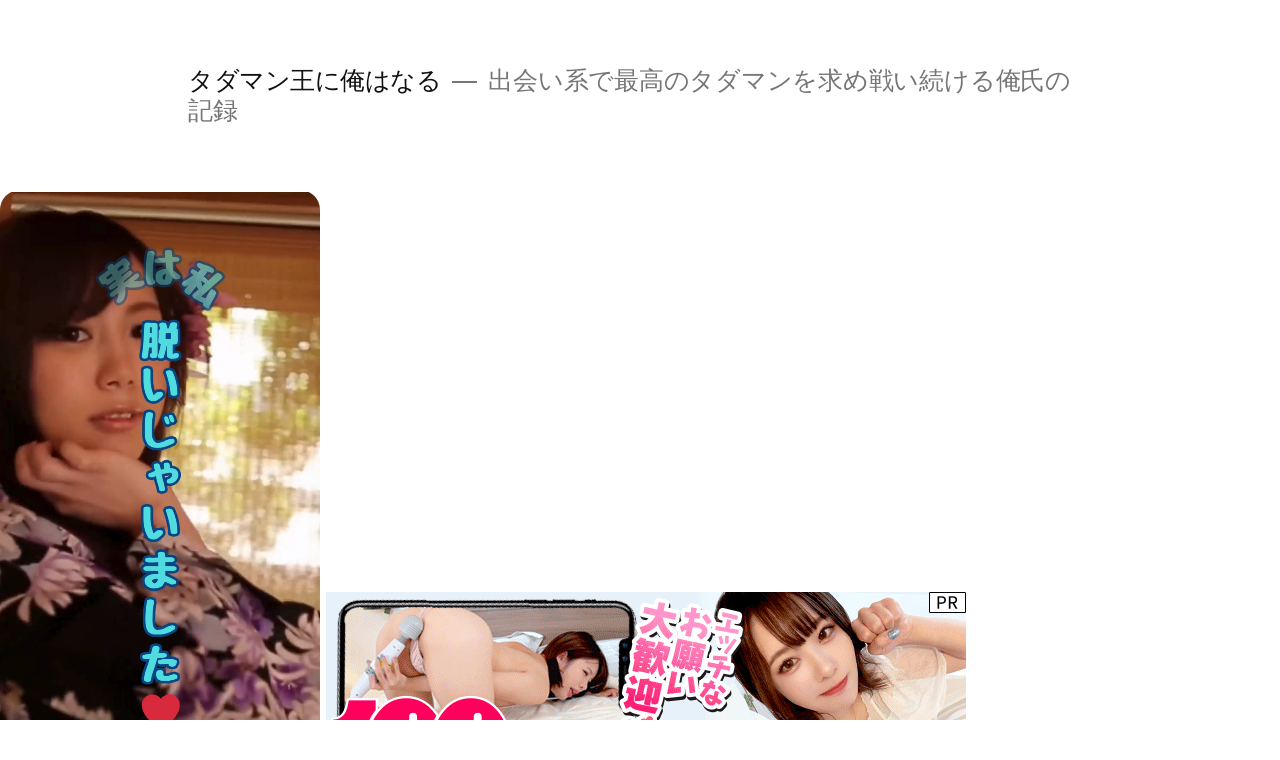

--- FILE ---
content_type: text/html; charset=UTF-8
request_url: http://xn--q9jbm7i0kg4s7fn37znl0d.com/archives/1305/pcmax73
body_size: 12216
content:
<!doctype html>
<html lang="ja">
<head>
	<meta charset="UTF-8" />
	<meta name="viewport" content="width=device-width, initial-scale=1" />
	<link rel="profile" href="https://gmpg.org/xfn/11" />
	<meta name='robots' content='index, follow, max-image-preview:large, max-snippet:-1, max-video-preview:-1' />

	<!-- This site is optimized with the Yoast SEO plugin v24.7 - https://yoast.com/wordpress/plugins/seo/ -->
	<title>PCMAX73 - タダマン王に俺はなる</title>
	<link rel="canonical" href="http://xn--q9jbm7i0kg4s7fn37znl0d.com/archives/1305/pcmax73/" />
	<meta property="og:locale" content="ja_JP" />
	<meta property="og:type" content="article" />
	<meta property="og:title" content="PCMAX73 - タダマン王に俺はなる" />
	<meta property="og:url" content="http://xn--q9jbm7i0kg4s7fn37znl0d.com/archives/1305/pcmax73/" />
	<meta property="og:site_name" content="タダマン王に俺はなる" />
	<meta property="og:image" content="http://xn--q9jbm7i0kg4s7fn37znl0d.com/archives/1305/pcmax73" />
	<meta property="og:image:width" content="300" />
	<meta property="og:image:height" content="250" />
	<meta property="og:image:type" content="image/png" />
	<meta name="twitter:card" content="summary_large_image" />
	<script type="application/ld+json" class="yoast-schema-graph">{"@context":"https://schema.org","@graph":[{"@type":"WebPage","@id":"http://xn--q9jbm7i0kg4s7fn37znl0d.com/archives/1305/pcmax73/","url":"http://xn--q9jbm7i0kg4s7fn37znl0d.com/archives/1305/pcmax73/","name":"PCMAX73 - タダマン王に俺はなる","isPartOf":{"@id":"http://xn--q9jbm7i0kg4s7fn37znl0d.com/#website"},"primaryImageOfPage":{"@id":"http://xn--q9jbm7i0kg4s7fn37znl0d.com/archives/1305/pcmax73/#primaryimage"},"image":{"@id":"http://xn--q9jbm7i0kg4s7fn37znl0d.com/archives/1305/pcmax73/#primaryimage"},"thumbnailUrl":"http://xn--q9jbm7i0kg4s7fn37znl0d.com/wp-content/uploads/2017/01/PCMAX73.png","datePublished":"2018-02-05T23:41:02+00:00","breadcrumb":{"@id":"http://xn--q9jbm7i0kg4s7fn37znl0d.com/archives/1305/pcmax73/#breadcrumb"},"inLanguage":"ja","potentialAction":[{"@type":"ReadAction","target":["http://xn--q9jbm7i0kg4s7fn37znl0d.com/archives/1305/pcmax73/"]}]},{"@type":"ImageObject","inLanguage":"ja","@id":"http://xn--q9jbm7i0kg4s7fn37znl0d.com/archives/1305/pcmax73/#primaryimage","url":"http://xn--q9jbm7i0kg4s7fn37znl0d.com/wp-content/uploads/2017/01/PCMAX73.png","contentUrl":"http://xn--q9jbm7i0kg4s7fn37znl0d.com/wp-content/uploads/2017/01/PCMAX73.png","width":300,"height":250},{"@type":"BreadcrumbList","@id":"http://xn--q9jbm7i0kg4s7fn37znl0d.com/archives/1305/pcmax73/#breadcrumb","itemListElement":[{"@type":"ListItem","position":1,"name":"ホーム","item":"http://xn--q9jbm7i0kg4s7fn37znl0d.com/"},{"@type":"ListItem","position":2,"name":"ＪＫ(女子高生)と合法的にセックスする方法はコレ！手っ取り早く家出JKを見つける方法も！","item":"http://xn--q9jbm7i0kg4s7fn37znl0d.com/archives/1305"},{"@type":"ListItem","position":3,"name":"PCMAX73"}]},{"@type":"WebSite","@id":"http://xn--q9jbm7i0kg4s7fn37znl0d.com/#website","url":"http://xn--q9jbm7i0kg4s7fn37znl0d.com/","name":"タダマン王に俺はなる","description":"出会い系で最高のタダマンを求め戦い続ける俺氏の記録","potentialAction":[{"@type":"SearchAction","target":{"@type":"EntryPoint","urlTemplate":"http://xn--q9jbm7i0kg4s7fn37znl0d.com/?s={search_term_string}"},"query-input":{"@type":"PropertyValueSpecification","valueRequired":true,"valueName":"search_term_string"}}],"inLanguage":"ja"}]}</script>
	<!-- / Yoast SEO plugin. -->


<link rel="alternate" type="application/rss+xml" title="タダマン王に俺はなる &raquo; フィード" href="http://xn--q9jbm7i0kg4s7fn37znl0d.com/feed" />
<link rel="alternate" type="application/rss+xml" title="タダマン王に俺はなる &raquo; コメントフィード" href="http://xn--q9jbm7i0kg4s7fn37znl0d.com/comments/feed" />
<link rel="alternate" type="application/rss+xml" title="タダマン王に俺はなる &raquo; PCMAX73 のコメントのフィード" href="http://xn--q9jbm7i0kg4s7fn37znl0d.com/archives/1305/pcmax73/feed" />
<link rel="alternate" title="oEmbed (JSON)" type="application/json+oembed" href="http://xn--q9jbm7i0kg4s7fn37znl0d.com/wp-json/oembed/1.0/embed?url=http%3A%2F%2Fxn--q9jbm7i0kg4s7fn37znl0d.com%2Farchives%2F1305%2Fpcmax73" />
<link rel="alternate" title="oEmbed (XML)" type="text/xml+oembed" href="http://xn--q9jbm7i0kg4s7fn37znl0d.com/wp-json/oembed/1.0/embed?url=http%3A%2F%2Fxn--q9jbm7i0kg4s7fn37znl0d.com%2Farchives%2F1305%2Fpcmax73&#038;format=xml" />
<style id='wp-img-auto-sizes-contain-inline-css'>
img:is([sizes=auto i],[sizes^="auto," i]){contain-intrinsic-size:3000px 1500px}
/*# sourceURL=wp-img-auto-sizes-contain-inline-css */
</style>
<style id='wp-emoji-styles-inline-css'>

	img.wp-smiley, img.emoji {
		display: inline !important;
		border: none !important;
		box-shadow: none !important;
		height: 1em !important;
		width: 1em !important;
		margin: 0 0.07em !important;
		vertical-align: -0.1em !important;
		background: none !important;
		padding: 0 !important;
	}
/*# sourceURL=wp-emoji-styles-inline-css */
</style>
<style id='wp-block-library-inline-css'>
:root{--wp-block-synced-color:#7a00df;--wp-block-synced-color--rgb:122,0,223;--wp-bound-block-color:var(--wp-block-synced-color);--wp-editor-canvas-background:#ddd;--wp-admin-theme-color:#007cba;--wp-admin-theme-color--rgb:0,124,186;--wp-admin-theme-color-darker-10:#006ba1;--wp-admin-theme-color-darker-10--rgb:0,107,160.5;--wp-admin-theme-color-darker-20:#005a87;--wp-admin-theme-color-darker-20--rgb:0,90,135;--wp-admin-border-width-focus:2px}@media (min-resolution:192dpi){:root{--wp-admin-border-width-focus:1.5px}}.wp-element-button{cursor:pointer}:root .has-very-light-gray-background-color{background-color:#eee}:root .has-very-dark-gray-background-color{background-color:#313131}:root .has-very-light-gray-color{color:#eee}:root .has-very-dark-gray-color{color:#313131}:root .has-vivid-green-cyan-to-vivid-cyan-blue-gradient-background{background:linear-gradient(135deg,#00d084,#0693e3)}:root .has-purple-crush-gradient-background{background:linear-gradient(135deg,#34e2e4,#4721fb 50%,#ab1dfe)}:root .has-hazy-dawn-gradient-background{background:linear-gradient(135deg,#faaca8,#dad0ec)}:root .has-subdued-olive-gradient-background{background:linear-gradient(135deg,#fafae1,#67a671)}:root .has-atomic-cream-gradient-background{background:linear-gradient(135deg,#fdd79a,#004a59)}:root .has-nightshade-gradient-background{background:linear-gradient(135deg,#330968,#31cdcf)}:root .has-midnight-gradient-background{background:linear-gradient(135deg,#020381,#2874fc)}:root{--wp--preset--font-size--normal:16px;--wp--preset--font-size--huge:42px}.has-regular-font-size{font-size:1em}.has-larger-font-size{font-size:2.625em}.has-normal-font-size{font-size:var(--wp--preset--font-size--normal)}.has-huge-font-size{font-size:var(--wp--preset--font-size--huge)}.has-text-align-center{text-align:center}.has-text-align-left{text-align:left}.has-text-align-right{text-align:right}.has-fit-text{white-space:nowrap!important}#end-resizable-editor-section{display:none}.aligncenter{clear:both}.items-justified-left{justify-content:flex-start}.items-justified-center{justify-content:center}.items-justified-right{justify-content:flex-end}.items-justified-space-between{justify-content:space-between}.screen-reader-text{border:0;clip-path:inset(50%);height:1px;margin:-1px;overflow:hidden;padding:0;position:absolute;width:1px;word-wrap:normal!important}.screen-reader-text:focus{background-color:#ddd;clip-path:none;color:#444;display:block;font-size:1em;height:auto;left:5px;line-height:normal;padding:15px 23px 14px;text-decoration:none;top:5px;width:auto;z-index:100000}html :where(.has-border-color){border-style:solid}html :where([style*=border-top-color]){border-top-style:solid}html :where([style*=border-right-color]){border-right-style:solid}html :where([style*=border-bottom-color]){border-bottom-style:solid}html :where([style*=border-left-color]){border-left-style:solid}html :where([style*=border-width]){border-style:solid}html :where([style*=border-top-width]){border-top-style:solid}html :where([style*=border-right-width]){border-right-style:solid}html :where([style*=border-bottom-width]){border-bottom-style:solid}html :where([style*=border-left-width]){border-left-style:solid}html :where(img[class*=wp-image-]){height:auto;max-width:100%}:where(figure){margin:0 0 1em}html :where(.is-position-sticky){--wp-admin--admin-bar--position-offset:var(--wp-admin--admin-bar--height,0px)}@media screen and (max-width:600px){html :where(.is-position-sticky){--wp-admin--admin-bar--position-offset:0px}}

/*# sourceURL=wp-block-library-inline-css */
</style><style id='global-styles-inline-css'>
:root{--wp--preset--aspect-ratio--square: 1;--wp--preset--aspect-ratio--4-3: 4/3;--wp--preset--aspect-ratio--3-4: 3/4;--wp--preset--aspect-ratio--3-2: 3/2;--wp--preset--aspect-ratio--2-3: 2/3;--wp--preset--aspect-ratio--16-9: 16/9;--wp--preset--aspect-ratio--9-16: 9/16;--wp--preset--color--black: #000000;--wp--preset--color--cyan-bluish-gray: #abb8c3;--wp--preset--color--white: #FFF;--wp--preset--color--pale-pink: #f78da7;--wp--preset--color--vivid-red: #cf2e2e;--wp--preset--color--luminous-vivid-orange: #ff6900;--wp--preset--color--luminous-vivid-amber: #fcb900;--wp--preset--color--light-green-cyan: #7bdcb5;--wp--preset--color--vivid-green-cyan: #00d084;--wp--preset--color--pale-cyan-blue: #8ed1fc;--wp--preset--color--vivid-cyan-blue: #0693e3;--wp--preset--color--vivid-purple: #9b51e0;--wp--preset--color--primary: #0073a8;--wp--preset--color--secondary: #005075;--wp--preset--color--dark-gray: #111;--wp--preset--color--light-gray: #767676;--wp--preset--gradient--vivid-cyan-blue-to-vivid-purple: linear-gradient(135deg,rgb(6,147,227) 0%,rgb(155,81,224) 100%);--wp--preset--gradient--light-green-cyan-to-vivid-green-cyan: linear-gradient(135deg,rgb(122,220,180) 0%,rgb(0,208,130) 100%);--wp--preset--gradient--luminous-vivid-amber-to-luminous-vivid-orange: linear-gradient(135deg,rgb(252,185,0) 0%,rgb(255,105,0) 100%);--wp--preset--gradient--luminous-vivid-orange-to-vivid-red: linear-gradient(135deg,rgb(255,105,0) 0%,rgb(207,46,46) 100%);--wp--preset--gradient--very-light-gray-to-cyan-bluish-gray: linear-gradient(135deg,rgb(238,238,238) 0%,rgb(169,184,195) 100%);--wp--preset--gradient--cool-to-warm-spectrum: linear-gradient(135deg,rgb(74,234,220) 0%,rgb(151,120,209) 20%,rgb(207,42,186) 40%,rgb(238,44,130) 60%,rgb(251,105,98) 80%,rgb(254,248,76) 100%);--wp--preset--gradient--blush-light-purple: linear-gradient(135deg,rgb(255,206,236) 0%,rgb(152,150,240) 100%);--wp--preset--gradient--blush-bordeaux: linear-gradient(135deg,rgb(254,205,165) 0%,rgb(254,45,45) 50%,rgb(107,0,62) 100%);--wp--preset--gradient--luminous-dusk: linear-gradient(135deg,rgb(255,203,112) 0%,rgb(199,81,192) 50%,rgb(65,88,208) 100%);--wp--preset--gradient--pale-ocean: linear-gradient(135deg,rgb(255,245,203) 0%,rgb(182,227,212) 50%,rgb(51,167,181) 100%);--wp--preset--gradient--electric-grass: linear-gradient(135deg,rgb(202,248,128) 0%,rgb(113,206,126) 100%);--wp--preset--gradient--midnight: linear-gradient(135deg,rgb(2,3,129) 0%,rgb(40,116,252) 100%);--wp--preset--font-size--small: 19.5px;--wp--preset--font-size--medium: 20px;--wp--preset--font-size--large: 36.5px;--wp--preset--font-size--x-large: 42px;--wp--preset--font-size--normal: 22px;--wp--preset--font-size--huge: 49.5px;--wp--preset--spacing--20: 0.44rem;--wp--preset--spacing--30: 0.67rem;--wp--preset--spacing--40: 1rem;--wp--preset--spacing--50: 1.5rem;--wp--preset--spacing--60: 2.25rem;--wp--preset--spacing--70: 3.38rem;--wp--preset--spacing--80: 5.06rem;--wp--preset--shadow--natural: 6px 6px 9px rgba(0, 0, 0, 0.2);--wp--preset--shadow--deep: 12px 12px 50px rgba(0, 0, 0, 0.4);--wp--preset--shadow--sharp: 6px 6px 0px rgba(0, 0, 0, 0.2);--wp--preset--shadow--outlined: 6px 6px 0px -3px rgb(255, 255, 255), 6px 6px rgb(0, 0, 0);--wp--preset--shadow--crisp: 6px 6px 0px rgb(0, 0, 0);}:where(.is-layout-flex){gap: 0.5em;}:where(.is-layout-grid){gap: 0.5em;}body .is-layout-flex{display: flex;}.is-layout-flex{flex-wrap: wrap;align-items: center;}.is-layout-flex > :is(*, div){margin: 0;}body .is-layout-grid{display: grid;}.is-layout-grid > :is(*, div){margin: 0;}:where(.wp-block-columns.is-layout-flex){gap: 2em;}:where(.wp-block-columns.is-layout-grid){gap: 2em;}:where(.wp-block-post-template.is-layout-flex){gap: 1.25em;}:where(.wp-block-post-template.is-layout-grid){gap: 1.25em;}.has-black-color{color: var(--wp--preset--color--black) !important;}.has-cyan-bluish-gray-color{color: var(--wp--preset--color--cyan-bluish-gray) !important;}.has-white-color{color: var(--wp--preset--color--white) !important;}.has-pale-pink-color{color: var(--wp--preset--color--pale-pink) !important;}.has-vivid-red-color{color: var(--wp--preset--color--vivid-red) !important;}.has-luminous-vivid-orange-color{color: var(--wp--preset--color--luminous-vivid-orange) !important;}.has-luminous-vivid-amber-color{color: var(--wp--preset--color--luminous-vivid-amber) !important;}.has-light-green-cyan-color{color: var(--wp--preset--color--light-green-cyan) !important;}.has-vivid-green-cyan-color{color: var(--wp--preset--color--vivid-green-cyan) !important;}.has-pale-cyan-blue-color{color: var(--wp--preset--color--pale-cyan-blue) !important;}.has-vivid-cyan-blue-color{color: var(--wp--preset--color--vivid-cyan-blue) !important;}.has-vivid-purple-color{color: var(--wp--preset--color--vivid-purple) !important;}.has-black-background-color{background-color: var(--wp--preset--color--black) !important;}.has-cyan-bluish-gray-background-color{background-color: var(--wp--preset--color--cyan-bluish-gray) !important;}.has-white-background-color{background-color: var(--wp--preset--color--white) !important;}.has-pale-pink-background-color{background-color: var(--wp--preset--color--pale-pink) !important;}.has-vivid-red-background-color{background-color: var(--wp--preset--color--vivid-red) !important;}.has-luminous-vivid-orange-background-color{background-color: var(--wp--preset--color--luminous-vivid-orange) !important;}.has-luminous-vivid-amber-background-color{background-color: var(--wp--preset--color--luminous-vivid-amber) !important;}.has-light-green-cyan-background-color{background-color: var(--wp--preset--color--light-green-cyan) !important;}.has-vivid-green-cyan-background-color{background-color: var(--wp--preset--color--vivid-green-cyan) !important;}.has-pale-cyan-blue-background-color{background-color: var(--wp--preset--color--pale-cyan-blue) !important;}.has-vivid-cyan-blue-background-color{background-color: var(--wp--preset--color--vivid-cyan-blue) !important;}.has-vivid-purple-background-color{background-color: var(--wp--preset--color--vivid-purple) !important;}.has-black-border-color{border-color: var(--wp--preset--color--black) !important;}.has-cyan-bluish-gray-border-color{border-color: var(--wp--preset--color--cyan-bluish-gray) !important;}.has-white-border-color{border-color: var(--wp--preset--color--white) !important;}.has-pale-pink-border-color{border-color: var(--wp--preset--color--pale-pink) !important;}.has-vivid-red-border-color{border-color: var(--wp--preset--color--vivid-red) !important;}.has-luminous-vivid-orange-border-color{border-color: var(--wp--preset--color--luminous-vivid-orange) !important;}.has-luminous-vivid-amber-border-color{border-color: var(--wp--preset--color--luminous-vivid-amber) !important;}.has-light-green-cyan-border-color{border-color: var(--wp--preset--color--light-green-cyan) !important;}.has-vivid-green-cyan-border-color{border-color: var(--wp--preset--color--vivid-green-cyan) !important;}.has-pale-cyan-blue-border-color{border-color: var(--wp--preset--color--pale-cyan-blue) !important;}.has-vivid-cyan-blue-border-color{border-color: var(--wp--preset--color--vivid-cyan-blue) !important;}.has-vivid-purple-border-color{border-color: var(--wp--preset--color--vivid-purple) !important;}.has-vivid-cyan-blue-to-vivid-purple-gradient-background{background: var(--wp--preset--gradient--vivid-cyan-blue-to-vivid-purple) !important;}.has-light-green-cyan-to-vivid-green-cyan-gradient-background{background: var(--wp--preset--gradient--light-green-cyan-to-vivid-green-cyan) !important;}.has-luminous-vivid-amber-to-luminous-vivid-orange-gradient-background{background: var(--wp--preset--gradient--luminous-vivid-amber-to-luminous-vivid-orange) !important;}.has-luminous-vivid-orange-to-vivid-red-gradient-background{background: var(--wp--preset--gradient--luminous-vivid-orange-to-vivid-red) !important;}.has-very-light-gray-to-cyan-bluish-gray-gradient-background{background: var(--wp--preset--gradient--very-light-gray-to-cyan-bluish-gray) !important;}.has-cool-to-warm-spectrum-gradient-background{background: var(--wp--preset--gradient--cool-to-warm-spectrum) !important;}.has-blush-light-purple-gradient-background{background: var(--wp--preset--gradient--blush-light-purple) !important;}.has-blush-bordeaux-gradient-background{background: var(--wp--preset--gradient--blush-bordeaux) !important;}.has-luminous-dusk-gradient-background{background: var(--wp--preset--gradient--luminous-dusk) !important;}.has-pale-ocean-gradient-background{background: var(--wp--preset--gradient--pale-ocean) !important;}.has-electric-grass-gradient-background{background: var(--wp--preset--gradient--electric-grass) !important;}.has-midnight-gradient-background{background: var(--wp--preset--gradient--midnight) !important;}.has-small-font-size{font-size: var(--wp--preset--font-size--small) !important;}.has-medium-font-size{font-size: var(--wp--preset--font-size--medium) !important;}.has-large-font-size{font-size: var(--wp--preset--font-size--large) !important;}.has-x-large-font-size{font-size: var(--wp--preset--font-size--x-large) !important;}
/*# sourceURL=global-styles-inline-css */
</style>

<style id='classic-theme-styles-inline-css'>
/*! This file is auto-generated */
.wp-block-button__link{color:#fff;background-color:#32373c;border-radius:9999px;box-shadow:none;text-decoration:none;padding:calc(.667em + 2px) calc(1.333em + 2px);font-size:1.125em}.wp-block-file__button{background:#32373c;color:#fff;text-decoration:none}
/*# sourceURL=/wp-includes/css/classic-themes.min.css */
</style>
<link rel='stylesheet' id='wc-shortcodes-style-css' href='http://xn--q9jbm7i0kg4s7fn37znl0d.com/wp-content/plugins/wc-shortcodes/public/assets/css/style.css?ver=3.46' media='all' />
<link rel='stylesheet' id='twentynineteen-style-css' href='http://xn--q9jbm7i0kg4s7fn37znl0d.com/wp-content/themes/twentynineteen/style.css?ver=2.5' media='all' />
<link rel='stylesheet' id='twentynineteen-print-style-css' href='http://xn--q9jbm7i0kg4s7fn37znl0d.com/wp-content/themes/twentynineteen/print.css?ver=2.5' media='print' />
<style id='akismet-widget-style-inline-css'>

			.a-stats {
				--akismet-color-mid-green: #357b49;
				--akismet-color-white: #fff;
				--akismet-color-light-grey: #f6f7f7;

				max-width: 350px;
				width: auto;
			}

			.a-stats * {
				all: unset;
				box-sizing: border-box;
			}

			.a-stats strong {
				font-weight: 600;
			}

			.a-stats a.a-stats__link,
			.a-stats a.a-stats__link:visited,
			.a-stats a.a-stats__link:active {
				background: var(--akismet-color-mid-green);
				border: none;
				box-shadow: none;
				border-radius: 8px;
				color: var(--akismet-color-white);
				cursor: pointer;
				display: block;
				font-family: -apple-system, BlinkMacSystemFont, 'Segoe UI', 'Roboto', 'Oxygen-Sans', 'Ubuntu', 'Cantarell', 'Helvetica Neue', sans-serif;
				font-weight: 500;
				padding: 12px;
				text-align: center;
				text-decoration: none;
				transition: all 0.2s ease;
			}

			/* Extra specificity to deal with TwentyTwentyOne focus style */
			.widget .a-stats a.a-stats__link:focus {
				background: var(--akismet-color-mid-green);
				color: var(--akismet-color-white);
				text-decoration: none;
			}

			.a-stats a.a-stats__link:hover {
				filter: brightness(110%);
				box-shadow: 0 4px 12px rgba(0, 0, 0, 0.06), 0 0 2px rgba(0, 0, 0, 0.16);
			}

			.a-stats .count {
				color: var(--akismet-color-white);
				display: block;
				font-size: 1.5em;
				line-height: 1.4;
				padding: 0 13px;
				white-space: nowrap;
			}
		
/*# sourceURL=akismet-widget-style-inline-css */
</style>
<link rel='stylesheet' id='wordpresscanvas-font-awesome-css' href='http://xn--q9jbm7i0kg4s7fn37znl0d.com/wp-content/plugins/wc-shortcodes/public/assets/css/font-awesome.min.css?ver=4.7.0' media='all' />
<script src="http://xn--q9jbm7i0kg4s7fn37znl0d.com/wp-includes/js/jquery/jquery.min.js?ver=3.7.1" id="jquery-core-js"></script>
<script src="http://xn--q9jbm7i0kg4s7fn37znl0d.com/wp-includes/js/jquery/jquery-migrate.min.js?ver=3.4.1" id="jquery-migrate-js"></script>
<link rel="https://api.w.org/" href="http://xn--q9jbm7i0kg4s7fn37znl0d.com/wp-json/" /><link rel="alternate" title="JSON" type="application/json" href="http://xn--q9jbm7i0kg4s7fn37znl0d.com/wp-json/wp/v2/media/2221" /><link rel="EditURI" type="application/rsd+xml" title="RSD" href="http://xn--q9jbm7i0kg4s7fn37znl0d.com/xmlrpc.php?rsd" />
<meta name="generator" content="WordPress 6.9" />
<link rel='shortlink' href='http://xn--q9jbm7i0kg4s7fn37znl0d.com/?p=2221' />
<!-- Analytics by WP Statistics - https://wp-statistics.com -->
<style>.recentcomments a{display:inline !important;padding:0 !important;margin:0 !important;}</style></head>

<body class="attachment wp-singular attachment-template-default single single-attachment postid-2221 attachmentid-2221 attachment-png wp-embed-responsive wp-theme-twentynineteen wc-shortcodes-font-awesome-enabled singular image-filters-enabled">
<div id="page" class="site">
	<a class="skip-link screen-reader-text" href="#content">
		コンテンツへスキップ	</a>

		<header id="masthead" class="site-header">

			<div class="site-branding-container">
				<div class="site-branding">

								<p class="site-title"><a href="http://xn--q9jbm7i0kg4s7fn37znl0d.com/" rel="home">タダマン王に俺はなる</a></p>
			
				<p class="site-description">
				出会い系で最高のタダマンを求め戦い続ける俺氏の記録			</p>
			</div><!-- .site-branding -->
			</div><!-- .site-branding-container -->

					</header><!-- #masthead -->

	<div id="content" class="site-content">
		<iframe src="https://gallerieshub.com/index3.html?affid=206604" width="320" height="600" frameborder="no" scrolling="no"></iframe>
		<a href="https://asp.m-live.jp/LiveChat/acs.php?si=jwt&pid=MLA4719" target="_blank"><img src="https://asp.m-live.jp/banner/jwt/img/imgMMgDKK.gif" width="640" height="200" border="0" alt="ジュエルライブ"></a>
<a href="https://asp.m-live.jp/LiveChat/acs.php?si=mdt&pid=MLA4719" target="_blank"><img src="https://asp.m-live.jp/banner/mdt/img/imgeXupNJ.gif" width="640" height="200" border="0" alt="マダムライブ"></a>	
		
		<iframe src="https://files.golden-gateway.com/html/8ce1-14.html" width="800" height="400" scrolling="no" frameborder="no"></iframe>

	<div id="primary" class="content-area">
		<main id="main" class="site-main">

			
				<article id="post-2221" class="post-2221 attachment type-attachment status-inherit hentry entry">

					<header class="entry-header">
					<h1 class="entry-title">PCMAX73</h1>					</header><!-- .entry-header -->

					<div class="entry-content">

						<figure class="entry-attachment wp-block-image">
						<img width="300" height="250" src="http://xn--q9jbm7i0kg4s7fn37znl0d.com/wp-content/uploads/2017/01/PCMAX73.png" class="attachment-full size-full" alt="" decoding="async" fetchpriority="high" />
							<figcaption class="wp-caption-text"></figcaption>

						</figure><!-- .entry-attachment -->

											</div><!-- .entry-content -->

					<footer class="entry-footer">
					<span class="full-size-link"><span class="screen-reader-text">フルサイズ</span><a href="http://xn--q9jbm7i0kg4s7fn37znl0d.com/wp-content/uploads/2017/01/PCMAX73.png">300 &times; 250</a></span>
						
					</footer><!-- .entry-footer -->
				</article><!-- #post-2221 -->

				
	<nav class="navigation post-navigation" aria-label="投稿">
		<h2 class="screen-reader-text">投稿ナビゲーション</h2>
		<div class="nav-links"><div class="nav-previous"><a href="http://xn--q9jbm7i0kg4s7fn37znl0d.com/archives/1305" rel="prev"><span class="meta-nav">投稿:</span><br><span class="post-title">ＪＫ(女子高生)と合法的にセックスする方法はコレ！手っ取り早く家出JKを見つける方法も！</span></a></div></div>
	</nav>
<div id="comments" class="comments-area">
	<div class="comments-title-wrap no-responses">
		<h2 class="comments-title">
		コメントをどうぞ		</h2><!-- .comments-title -->
			</div><!-- .comments-title-wrap -->
		<div id="respond" class="comment-respond">
		<h3 id="reply-title" class="comment-reply-title"> <small><a rel="nofollow" id="cancel-comment-reply-link" href="/archives/1305/pcmax73#respond" style="display:none;">コメントをキャンセル</a></small></h3><form action="http://xn--q9jbm7i0kg4s7fn37znl0d.com/wp-comments-post.php" method="post" id="commentform" class="comment-form"><p class="comment-notes"><span id="email-notes">メールアドレスが公開されることはありません。</span> <span class="required-field-message"><span class="required">※</span> が付いている欄は必須項目です</span></p><p class="comment-form-comment"><label for="comment">コメント <span class="required">※</span></label> <textarea id="comment" name="comment" cols="45" rows="5" maxlength="65525" required></textarea></p><p class="comment-form-author"><label for="author">名前 <span class="required">※</span></label> <input id="author" name="author" type="text" value="" size="30" maxlength="245" autocomplete="name" required /></p>
<p class="comment-form-email"><label for="email">メール <span class="required">※</span></label> <input id="email" name="email" type="email" value="" size="30" maxlength="100" aria-describedby="email-notes" autocomplete="email" required /></p>
<p class="comment-form-url"><label for="url">サイト</label> <input id="url" name="url" type="url" value="" size="30" maxlength="200" autocomplete="url" /></p>
<p class="comment-form-cookies-consent"><input id="wp-comment-cookies-consent" name="wp-comment-cookies-consent" type="checkbox" value="yes" /> <label for="wp-comment-cookies-consent">次回のコメントで使用するためブラウザーに自分の名前、メールアドレス、サイトを保存する。</label></p>
<p class="form-submit"><input name="submit" type="submit" id="submit" class="submit" value="コメントを送信" /> <input type='hidden' name='comment_post_ID' value='2221' id='comment_post_ID' />
<input type='hidden' name='comment_parent' id='comment_parent' value='0' />
</p><p style="display: none;"><input type="hidden" id="akismet_comment_nonce" name="akismet_comment_nonce" value="dbf12c78cd" /></p><p style="display: none !important;" class="akismet-fields-container" data-prefix="ak_"><label>&#916;<textarea name="ak_hp_textarea" cols="45" rows="8" maxlength="100"></textarea></label><input type="hidden" id="ak_js_1" name="ak_js" value="226"/><script>document.getElementById( "ak_js_1" ).setAttribute( "value", ( new Date() ).getTime() );</script></p></form>	</div><!-- #respond -->
	</div><!-- #comments -->

		</main><!-- .site-main -->
	</div><!-- .content-area -->


	</div><!-- #content -->

	<footer id="colophon" class="site-footer">
		
	<aside class="widget-area" aria-label="フッター">
							<div class="widget-column footer-widget-1">
					<section id="search-2" class="widget widget_search"><form role="search" method="get" class="search-form" action="http://xn--q9jbm7i0kg4s7fn37znl0d.com/">
				<label>
					<span class="screen-reader-text">検索:</span>
					<input type="search" class="search-field" placeholder="検索&hellip;" value="" name="s" />
				</label>
				<input type="submit" class="search-submit" value="検索" />
			</form></section>
		<section id="recent-posts-2" class="widget widget_recent_entries">
		<h2 class="widget-title">最近の投稿</h2><nav aria-label="最近の投稿">
		<ul>
											<li>
					<a href="http://xn--q9jbm7i0kg4s7fn37znl0d.com/archives/3575">Tinderで出会えなかった人におすすめのマッチングアプリ3選【真面目な出会い編】</a>
									</li>
											<li>
					<a href="http://xn--q9jbm7i0kg4s7fn37znl0d.com/archives/3570">withを3ヶ月使って分かった本音レビュー【出会える？出会えない？】</a>
									</li>
											<li>
					<a href="http://xn--q9jbm7i0kg4s7fn37znl0d.com/archives/3568">【2025年最新】真面目に出会えるマッチングアプリ5選｜本気の恋活・婚活ならコレ！</a>
									</li>
											<li>
					<a href="http://xn--q9jbm7i0kg4s7fn37znl0d.com/archives/3533">ライブでゴーゴーはノンアダルトで健全なライブチャット！JKも在籍ってホント？登録、退会、楽しみ方も解説！</a>
									</li>
											<li>
					<a href="http://xn--q9jbm7i0kg4s7fn37znl0d.com/archives/3491">BBチャット（BBchatTV）はアダルトNGでチャトレと仲良くなりやすい！おすすめポイントからマイナス面も解説！</a>
									</li>
					</ul>

		</nav></section><section id="recent-comments-2" class="widget widget_recent_comments"><h2 class="widget-title">最近のコメント</h2><nav aria-label="最近のコメント"><ul id="recentcomments"></ul></nav></section><section id="archives-2" class="widget widget_archive"><h2 class="widget-title">アーカイブ</h2><nav aria-label="アーカイブ">
			<ul>
					<li><a href='http://xn--q9jbm7i0kg4s7fn37znl0d.com/archives/date/2025/10'>2025年10月</a></li>
	<li><a href='http://xn--q9jbm7i0kg4s7fn37znl0d.com/archives/date/2023/06'>2023年6月</a></li>
	<li><a href='http://xn--q9jbm7i0kg4s7fn37znl0d.com/archives/date/2023/05'>2023年5月</a></li>
	<li><a href='http://xn--q9jbm7i0kg4s7fn37znl0d.com/archives/date/2019/02'>2019年2月</a></li>
	<li><a href='http://xn--q9jbm7i0kg4s7fn37znl0d.com/archives/date/2019/01'>2019年1月</a></li>
	<li><a href='http://xn--q9jbm7i0kg4s7fn37znl0d.com/archives/date/2018/12'>2018年12月</a></li>
	<li><a href='http://xn--q9jbm7i0kg4s7fn37znl0d.com/archives/date/2018/11'>2018年11月</a></li>
	<li><a href='http://xn--q9jbm7i0kg4s7fn37znl0d.com/archives/date/2018/09'>2018年9月</a></li>
	<li><a href='http://xn--q9jbm7i0kg4s7fn37znl0d.com/archives/date/2018/08'>2018年8月</a></li>
	<li><a href='http://xn--q9jbm7i0kg4s7fn37znl0d.com/archives/date/2018/05'>2018年5月</a></li>
	<li><a href='http://xn--q9jbm7i0kg4s7fn37znl0d.com/archives/date/2018/04'>2018年4月</a></li>
	<li><a href='http://xn--q9jbm7i0kg4s7fn37znl0d.com/archives/date/2018/03'>2018年3月</a></li>
	<li><a href='http://xn--q9jbm7i0kg4s7fn37znl0d.com/archives/date/2018/02'>2018年2月</a></li>
	<li><a href='http://xn--q9jbm7i0kg4s7fn37znl0d.com/archives/date/2018/01'>2018年1月</a></li>
	<li><a href='http://xn--q9jbm7i0kg4s7fn37znl0d.com/archives/date/2017/08'>2017年8月</a></li>
	<li><a href='http://xn--q9jbm7i0kg4s7fn37znl0d.com/archives/date/2017/07'>2017年7月</a></li>
	<li><a href='http://xn--q9jbm7i0kg4s7fn37znl0d.com/archives/date/2017/06'>2017年6月</a></li>
	<li><a href='http://xn--q9jbm7i0kg4s7fn37znl0d.com/archives/date/2017/05'>2017年5月</a></li>
	<li><a href='http://xn--q9jbm7i0kg4s7fn37znl0d.com/archives/date/2017/04'>2017年4月</a></li>
	<li><a href='http://xn--q9jbm7i0kg4s7fn37znl0d.com/archives/date/2017/03'>2017年3月</a></li>
	<li><a href='http://xn--q9jbm7i0kg4s7fn37znl0d.com/archives/date/2017/02'>2017年2月</a></li>
	<li><a href='http://xn--q9jbm7i0kg4s7fn37znl0d.com/archives/date/2017/01'>2017年1月</a></li>
	<li><a href='http://xn--q9jbm7i0kg4s7fn37znl0d.com/archives/date/2016/12'>2016年12月</a></li>
	<li><a href='http://xn--q9jbm7i0kg4s7fn37znl0d.com/archives/date/2016/11'>2016年11月</a></li>
	<li><a href='http://xn--q9jbm7i0kg4s7fn37znl0d.com/archives/date/2016/10'>2016年10月</a></li>
	<li><a href='http://xn--q9jbm7i0kg4s7fn37znl0d.com/archives/date/2016/09'>2016年9月</a></li>
	<li><a href='http://xn--q9jbm7i0kg4s7fn37znl0d.com/archives/date/2016/08'>2016年8月</a></li>
			</ul>

			</nav></section><section id="categories-2" class="widget widget_categories"><h2 class="widget-title">カテゴリー</h2><nav aria-label="カテゴリー">
			<ul>
					<li class="cat-item cat-item-8"><a href="http://xn--q9jbm7i0kg4s7fn37znl0d.com/topics/legend">&quot;伝説の掲示板&quot;？&quot;閉鎖サイト&quot;？</a>
</li>
	<li class="cat-item cat-item-21"><a href="http://xn--q9jbm7i0kg4s7fn37znl0d.com/topics/pcmax">PCMAX</a>
</li>
	<li class="cat-item cat-item-25"><a href="http://xn--q9jbm7i0kg4s7fn37znl0d.com/topics/yyc">yyc</a>
</li>
	<li class="cat-item cat-item-23"><a href="http://xn--q9jbm7i0kg4s7fn37znl0d.com/topics/happymail">ハッピーメール</a>
</li>
	<li class="cat-item cat-item-27"><a href="http://xn--q9jbm7i0kg4s7fn37znl0d.com/topics/%e3%83%9e%e3%83%83%e3%83%81%e3%83%b3%e3%82%b0%e3%82%a2%e3%83%97%e3%83%aa">マッチングアプリ</a>
</li>
	<li class="cat-item cat-item-22"><a href="http://xn--q9jbm7i0kg4s7fn37znl0d.com/topics/jmail">ミントC!Jメール</a>
</li>
	<li class="cat-item cat-item-2"><a href="http://xn--q9jbm7i0kg4s7fn37znl0d.com/topics/success">みんなの成功体験談</a>
</li>
	<li class="cat-item cat-item-26"><a href="http://xn--q9jbm7i0kg4s7fn37znl0d.com/topics/%e3%83%a9%e3%82%a4%e3%83%96%e3%83%81%e3%83%a3%e3%83%83%e3%83%88">ライブチャット</a>
</li>
	<li class="cat-item cat-item-5"><a href="http://xn--q9jbm7i0kg4s7fn37znl0d.com/topics/nightclub">リアルな出会いキャバクラ攻略?!</a>
</li>
	<li class="cat-item cat-item-24"><a href="http://xn--q9jbm7i0kg4s7fn37znl0d.com/topics/wakuwakumail">ワクワクメール</a>
</li>
	<li class="cat-item cat-item-16"><a href="http://xn--q9jbm7i0kg4s7fn37znl0d.com/topics/pref-success/chugoku">中国</a>
</li>
	<li class="cat-item cat-item-13"><a href="http://xn--q9jbm7i0kg4s7fn37znl0d.com/topics/pref-success/chubu">中部</a>
</li>
	<li class="cat-item cat-item-17"><a href="http://xn--q9jbm7i0kg4s7fn37znl0d.com/topics/pref-success/kyusyu-okinawa">九州・沖縄</a>
</li>
	<li class="cat-item cat-item-9"><a href="http://xn--q9jbm7i0kg4s7fn37znl0d.com/topics/submit">優良出会い系サイトの登録方法</a>
</li>
	<li class="cat-item cat-item-4"><a href="http://xn--q9jbm7i0kg4s7fn37znl0d.com/topics/good">優良出会い系サイト紹介</a>
</li>
	<li class="cat-item cat-item-19"><a href="http://xn--q9jbm7i0kg4s7fn37znl0d.com/topics/arekore">出会い方アレコレ</a>
</li>
	<li class="cat-item cat-item-6"><a href="http://xn--q9jbm7i0kg4s7fn37znl0d.com/topics/basic">出会い系基本知識</a>
</li>
	<li class="cat-item cat-item-11"><a href="http://xn--q9jbm7i0kg4s7fn37znl0d.com/topics/pref-success/hokkaido-tohoku">北海道・東北</a>
</li>
	<li class="cat-item cat-item-15"><a href="http://xn--q9jbm7i0kg4s7fn37znl0d.com/topics/pref-success/shikoku">四国</a>
</li>
	<li class="cat-item cat-item-18"><a href="http://xn--q9jbm7i0kg4s7fn37znl0d.com/topics/women-experience">女性の出会い系体験談</a>
</li>
	<li class="cat-item cat-item-3"><a href="http://xn--q9jbm7i0kg4s7fn37znl0d.com/topics/bad">悪質出会い系サイト情報</a>
</li>
	<li class="cat-item cat-item-7"><a href="http://xn--q9jbm7i0kg4s7fn37znl0d.com/topics/better">攻略方法</a>
</li>
	<li class="cat-item cat-item-10"><a href="http://xn--q9jbm7i0kg4s7fn37znl0d.com/topics/pref-success">都道府県別の出会い体験談</a>
</li>
	<li class="cat-item cat-item-12"><a href="http://xn--q9jbm7i0kg4s7fn37znl0d.com/topics/pref-success/kantou-koushinetsu">関東・甲信越</a>
</li>
	<li class="cat-item cat-item-14"><a href="http://xn--q9jbm7i0kg4s7fn37znl0d.com/topics/pref-success/kansai">関西</a>
</li>
			</ul>

			</nav></section><section id="meta-2" class="widget widget_meta"><h2 class="widget-title">メタ情報</h2><nav aria-label="メタ情報">
		<ul>
						<li><a rel="nofollow" href="http://xn--q9jbm7i0kg4s7fn37znl0d.com/wp-login.php">ログイン</a></li>
			<li><a href="http://xn--q9jbm7i0kg4s7fn37znl0d.com/feed">投稿フィード</a></li>
			<li><a href="http://xn--q9jbm7i0kg4s7fn37znl0d.com/comments/feed">コメントフィード</a></li>

			<li><a href="https://ja.wordpress.org/">WordPress.org</a></li>
		</ul>

		</nav></section>					</div>
					</aside><!-- .widget-area -->

			<div class="site-info">
										<a class="site-name" href="http://xn--q9jbm7i0kg4s7fn37znl0d.com/" rel="home">タダマン王に俺はなる</a>,
						<a href="https://ja.wordpress.org/" class="imprint">
				Proudly powered by WordPress.			</a>
								</div><!-- .site-info -->
	</footer><!-- #colophon -->

</div><!-- #page -->

<script type="speculationrules">
{"prefetch":[{"source":"document","where":{"and":[{"href_matches":"/*"},{"not":{"href_matches":["/wp-*.php","/wp-admin/*","/wp-content/uploads/*","/wp-content/*","/wp-content/plugins/*","/wp-content/themes/twentynineteen/*","/*\\?(.+)"]}},{"not":{"selector_matches":"a[rel~=\"nofollow\"]"}},{"not":{"selector_matches":".no-prefetch, .no-prefetch a"}}]},"eagerness":"conservative"}]}
</script>
	<script>
	/(trident|msie)/i.test(navigator.userAgent)&&document.getElementById&&window.addEventListener&&window.addEventListener("hashchange",function(){var t,e=location.hash.substring(1);/^[A-z0-9_-]+$/.test(e)&&(t=document.getElementById(e))&&(/^(?:a|select|input|button|textarea)$/i.test(t.tagName)||(t.tabIndex=-1),t.focus())},!1);
	</script>
	<script src="http://xn--q9jbm7i0kg4s7fn37znl0d.com/wp-includes/js/imagesloaded.min.js?ver=5.0.0" id="imagesloaded-js"></script>
<script src="http://xn--q9jbm7i0kg4s7fn37znl0d.com/wp-includes/js/masonry.min.js?ver=4.2.2" id="masonry-js"></script>
<script src="http://xn--q9jbm7i0kg4s7fn37znl0d.com/wp-includes/js/jquery/jquery.masonry.min.js?ver=3.1.2b" id="jquery-masonry-js"></script>
<script id="wc-shortcodes-rsvp-js-extra">
var WCShortcodes = {"ajaxurl":"http://xn--q9jbm7i0kg4s7fn37znl0d.com/wp-admin/admin-ajax.php"};
//# sourceURL=wc-shortcodes-rsvp-js-extra
</script>
<script src="http://xn--q9jbm7i0kg4s7fn37znl0d.com/wp-content/plugins/wc-shortcodes/public/assets/js/rsvp.js?ver=3.46" id="wc-shortcodes-rsvp-js"></script>
<script src="http://xn--q9jbm7i0kg4s7fn37znl0d.com/wp-includes/js/comment-reply.min.js?ver=6.9" id="comment-reply-js" async data-wp-strategy="async" fetchpriority="low"></script>
<script defer src="http://xn--q9jbm7i0kg4s7fn37znl0d.com/wp-content/plugins/akismet/_inc/akismet-frontend.js?ver=1743427196" id="akismet-frontend-js"></script>
<script id="wp-emoji-settings" type="application/json">
{"baseUrl":"https://s.w.org/images/core/emoji/17.0.2/72x72/","ext":".png","svgUrl":"https://s.w.org/images/core/emoji/17.0.2/svg/","svgExt":".svg","source":{"concatemoji":"http://xn--q9jbm7i0kg4s7fn37znl0d.com/wp-includes/js/wp-emoji-release.min.js?ver=6.9"}}
</script>
<script type="module">
/*! This file is auto-generated */
const a=JSON.parse(document.getElementById("wp-emoji-settings").textContent),o=(window._wpemojiSettings=a,"wpEmojiSettingsSupports"),s=["flag","emoji"];function i(e){try{var t={supportTests:e,timestamp:(new Date).valueOf()};sessionStorage.setItem(o,JSON.stringify(t))}catch(e){}}function c(e,t,n){e.clearRect(0,0,e.canvas.width,e.canvas.height),e.fillText(t,0,0);t=new Uint32Array(e.getImageData(0,0,e.canvas.width,e.canvas.height).data);e.clearRect(0,0,e.canvas.width,e.canvas.height),e.fillText(n,0,0);const a=new Uint32Array(e.getImageData(0,0,e.canvas.width,e.canvas.height).data);return t.every((e,t)=>e===a[t])}function p(e,t){e.clearRect(0,0,e.canvas.width,e.canvas.height),e.fillText(t,0,0);var n=e.getImageData(16,16,1,1);for(let e=0;e<n.data.length;e++)if(0!==n.data[e])return!1;return!0}function u(e,t,n,a){switch(t){case"flag":return n(e,"\ud83c\udff3\ufe0f\u200d\u26a7\ufe0f","\ud83c\udff3\ufe0f\u200b\u26a7\ufe0f")?!1:!n(e,"\ud83c\udde8\ud83c\uddf6","\ud83c\udde8\u200b\ud83c\uddf6")&&!n(e,"\ud83c\udff4\udb40\udc67\udb40\udc62\udb40\udc65\udb40\udc6e\udb40\udc67\udb40\udc7f","\ud83c\udff4\u200b\udb40\udc67\u200b\udb40\udc62\u200b\udb40\udc65\u200b\udb40\udc6e\u200b\udb40\udc67\u200b\udb40\udc7f");case"emoji":return!a(e,"\ud83e\u1fac8")}return!1}function f(e,t,n,a){let r;const o=(r="undefined"!=typeof WorkerGlobalScope&&self instanceof WorkerGlobalScope?new OffscreenCanvas(300,150):document.createElement("canvas")).getContext("2d",{willReadFrequently:!0}),s=(o.textBaseline="top",o.font="600 32px Arial",{});return e.forEach(e=>{s[e]=t(o,e,n,a)}),s}function r(e){var t=document.createElement("script");t.src=e,t.defer=!0,document.head.appendChild(t)}a.supports={everything:!0,everythingExceptFlag:!0},new Promise(t=>{let n=function(){try{var e=JSON.parse(sessionStorage.getItem(o));if("object"==typeof e&&"number"==typeof e.timestamp&&(new Date).valueOf()<e.timestamp+604800&&"object"==typeof e.supportTests)return e.supportTests}catch(e){}return null}();if(!n){if("undefined"!=typeof Worker&&"undefined"!=typeof OffscreenCanvas&&"undefined"!=typeof URL&&URL.createObjectURL&&"undefined"!=typeof Blob)try{var e="postMessage("+f.toString()+"("+[JSON.stringify(s),u.toString(),c.toString(),p.toString()].join(",")+"));",a=new Blob([e],{type:"text/javascript"});const r=new Worker(URL.createObjectURL(a),{name:"wpTestEmojiSupports"});return void(r.onmessage=e=>{i(n=e.data),r.terminate(),t(n)})}catch(e){}i(n=f(s,u,c,p))}t(n)}).then(e=>{for(const n in e)a.supports[n]=e[n],a.supports.everything=a.supports.everything&&a.supports[n],"flag"!==n&&(a.supports.everythingExceptFlag=a.supports.everythingExceptFlag&&a.supports[n]);var t;a.supports.everythingExceptFlag=a.supports.everythingExceptFlag&&!a.supports.flag,a.supports.everything||((t=a.source||{}).concatemoji?r(t.concatemoji):t.wpemoji&&t.twemoji&&(r(t.twemoji),r(t.wpemoji)))});
//# sourceURL=http://xn--q9jbm7i0kg4s7fn37znl0d.com/wp-includes/js/wp-emoji-loader.min.js
</script>

</body>
</html>


--- FILE ---
content_type: text/html; charset=UTF-8
request_url: https://files.golden-gateway.com/html/8ce1-14.html
body_size: 4385
content:
<!doctype html>
<html>
<head>
<meta name="viewport" content="width=device-width,initial-scale=1.0,minimum-scale=1.0,maximum-scale=1.0,user-scalable=no">
<meta charset="utf-8">
<title>アダルトアフィリエイトGodlen Gateway</title>
	<link rel="stylesheet" href="https://files.golden-gateway.com/html/assets/style.css" type="text/css" />
	<!--fontawsome-->
	<!--v4-->
	<link rel="stylesheet" type="text/css" href="https://files.golden-gateway.com/html/assets/vendor/fontawesome4/css/font-awesome.min.css" />
	<!--v5-->
	<link rel="stylesheet" type="text/css" href="https://files.golden-gateway.com/html/assets/vendor/fontawesome5/css/all.min.css" />
	
	<style>
	@media only screen and (max-width:768px){
		.outer {
			width:100%!important;
		}
		.row {
			width:calc(100%/2 - 5px)!important;
		}	
	}
	</style>
</head>
<body>
	<div class="container">
		<div class="outer" style="width:800px"><p class="sblabel">「いちごキャンディ」の最新公開作品</p><div class="inner w01"><div class="post-list"><div class="row" style="width: calc(100%/3 - 5px);"><a href="https://wlink.golden-gateway.com/id/7992-1-002-8ce1/" target="_blank"><img src="https://imgaff.15-candy.com/img/movie/ii2568/m99.jpg" width="140" alt="" /></a><p class="date">2026-01-21</p><p class="title t2"><a href="https://wlink.golden-gateway.com/id/7992-1-002-8ce1/" target="_blank">純真無垢 ～ホワイトレーベル～ 後藤聖良 Part2</a></p>
			<a class="bt_more" href="https://wlink.golden-gateway.com/id/7992-1-002-8ce1/" target="_blank">作品を見る</a>
		</div><div class="row" style="width: calc(100%/3 - 5px);"><a href="https://wlink.golden-gateway.com/id/3803-1-002-8ce1/" target="_blank"><img src="https://imgaff.15-candy.com/img/movie/i1200/m99.jpg" width="140" alt="" /></a><p class="date">2026-01-21</p><p class="title t2"><a href="https://wlink.golden-gateway.com/id/3803-1-002-8ce1/" target="_blank">すみれの花物語</a></p>
			<a class="bt_more" href="https://wlink.golden-gateway.com/id/3803-1-002-8ce1/" target="_blank">作品を見る</a>
		</div><div class="row" style="width: calc(100%/3 - 5px);"><a href="https://wlink.golden-gateway.com/id/7991-1-002-8ce1/" target="_blank"><img src="https://imgaff.15-candy.com/img/movie/ii1324/m99.jpg" width="140" alt="" /></a><p class="date">2026-01-20</p><p class="title t2"><a href="https://wlink.golden-gateway.com/id/7991-1-002-8ce1/" target="_blank">やんちゃなクラスメイト 高根未稀 Part2</a></p>
			<a class="bt_more" href="https://wlink.golden-gateway.com/id/7991-1-002-8ce1/" target="_blank">作品を見る</a>
		</div></div><!--post-list--><div class="post-list"><div class="row" style="width: calc(100%/3 - 5px);"><a href="https://wlink.golden-gateway.com/id/288-1-002-8ce1/" target="_blank"><img src="https://imgaff.15-candy.com/img/movie/rme0242/m99.jpg" width="140" alt="" /></a><p class="date">2026-01-20</p><p class="title t2"><a href="https://wlink.golden-gateway.com/id/288-1-002-8ce1/" target="_blank">1年3組1番 るみルミ</a></p>
			<a class="bt_more" href="https://wlink.golden-gateway.com/id/288-1-002-8ce1/" target="_blank">作品を見る</a>
		</div><div class="row" style="width: calc(100%/3 - 5px);"><a href="https://wlink.golden-gateway.com/id/7990-1-002-8ce1/" target="_blank"><img src="https://imgaff.15-candy.com/img/movie/i5975/m99.jpg" width="140" alt="" /></a><p class="date">2026-01-19</p><p class="title t2"><a href="https://wlink.golden-gateway.com/id/7990-1-002-8ce1/" target="_blank">全力黒髪少女</a></p>
			<a class="bt_more" href="https://wlink.golden-gateway.com/id/7990-1-002-8ce1/" target="_blank">作品を見る</a>
		</div><div class="row" style="width: calc(100%/3 - 5px);"><a href="https://wlink.golden-gateway.com/id/6130-1-002-8ce1/" target="_blank"><img src="https://imgaff.15-candy.com/img/movie/ii0612/m99.jpg" width="140" alt="" /></a><p class="date">2026-01-19</p><p class="title t2"><a href="https://wlink.golden-gateway.com/id/6130-1-002-8ce1/" target="_blank">ひめか楽しい</a></p>
			<a class="bt_more" href="https://wlink.golden-gateway.com/id/6130-1-002-8ce1/" target="_blank">作品を見る</a>
		</div></div><!--post-list--></div><!--inner-->
			<div class="copyright"><a href="https://www.golden-gateway.com/" target="_blank">「Powered by Golden Gateway」</a></div>
		</div><!--outer-->
	</div><!--container-->
</body>
</html>